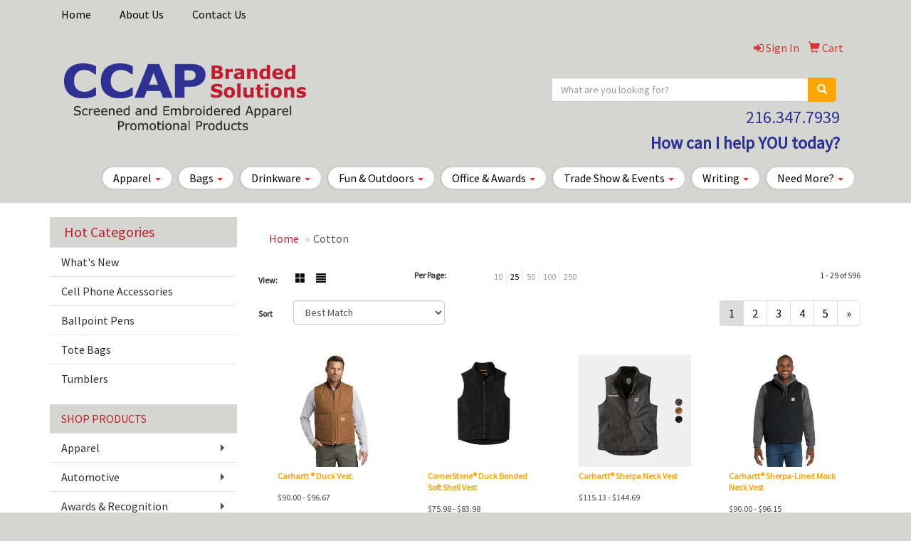

--- FILE ---
content_type: text/html
request_url: https://www.ccapbrandedsolutions.com/ws/ws.dll/StartSrch?UID=30754&WENavID=6751684
body_size: 8163
content:
<!DOCTYPE html>  <!-- WebExpress Embedded iFrame Page : Product Search Results List -->
<html lang="en">
  <head>
    <meta charset="utf-8">
    <meta http-equiv="X-UA-Compatible" content="IE=edge">
    <meta name="viewport" content="width=device-width, initial-scale=1">
    <!-- The above 3 meta tags *must* come first in the head; any other head content must come *after* these tags -->
    
    <!-- Bootstrap core CSS -->
    <link href="/distsite/styles/7/common/css/bootstrap.min.css" rel="stylesheet">
	<!-- Flexslider -->
    <link href="/distsite/styles/7/common/css/flexslider.css" rel="stylesheet">
	<!-- Custom styles for this theme -->
    <link href="/we/we.dll/StyleSheet?UN=30754&Type=WETheme-PS&TS=43886.6711574074" rel="stylesheet">
	<link href="/distsite/styles/7/common/css/font-awesome.min.css" rel="stylesheet">
  
    <!-- HTML5 shim and Respond.js for IE8 support of HTML5 elements and media queries -->
    <!--[if lt IE 9]>
      <script src="https://oss.maxcdn.com/html5shiv/3.7.2/html5shiv.min.js"></script>
      <script src="https://oss.maxcdn.com/respond/1.4.2/respond.min.js"></script>
    <![endif]-->

		<style>
		.show-more {
  display: none;
  cursor: pointer;
}</style>
</head>

<body style="background:#fff;">

	<div class="col-lg-12 col-md-12 col-sm-12 container page" style="padding:0px;margin:0px;">
      <div id="main-content" class="row" style="margin:0px 2px 0px 0px;">

<!-- main content -->



        <div class="category-header">

        	<!-- Category Banner -->
<!--        	<img class="img-responsive" src="http://placehold.it/1150x175/1893d1/ffffff">
-->

            <!-- Breadcrumbs -->
            <ol class="breadcrumb"  >
              <li><a href="https://www.ccapbrandedsolutions.com" target="_top">Home</a></li>
              <li class="active">Cotton</li>
            </ol>

            <!-- Category Text -->
<!--
        	<h1>Custom Tote Bags</h1>
            <p>Lorem ipsum dolor sit amet, consectetur adipiscing elit, sed do eiusmod tempor incididunt ut labore et dolore magna aliqua. Ut enim ad minim veniam, quis nostrud exercitation ullamco laboris nisi ut aliquip ex ea commodo consequat.</p>
        </div>
-->
        	<!-- Hide Section Mobile -->
        	<div class="row pr-list-filters hidden-xs">

               <div id="list-controls" class="col-sm-3">

                  <form class="form-horizontal">
                    <div class="form-group">
                      <label class="col-sm-2 col-xs-3 control-label">View:</label>
                      <div class="col-sm-10 col-xs-9">
			
                          <a href="/ws/ws.dll/StartSrch?UID=30754&WENavID=6751684&View=T&ST=260125075650041190252786151" class="btn btn-control grid"><span class="glyphicon glyphicon-th-large"></span></a>
                          <a href="/ws/ws.dll/StartSrch?UID=30754&WENavID=6751684&View=L&ST=260125075650041190252786151" class="btn btn-control"><span class="glyphicon glyphicon-align-justify"></span></a>
			
                      </div>
                    </div><!--/formgroup-->
                  </form>

               </div>

               <div class="col-sm-4 remove-pad">
                	<div class="form-group" >
                      <label class="col-sm-5 control-label">Per Page:</label>
                      <div class="col-sm-7 remove-pad">
                        <ul class="per-page notranslate">
							<li><a href="/ws/ws.dll/StartSrch?UID=30754&WENavID=6751684&ST=260125075650041190252786151&PPP=10" title="Show 10 per page" onMouseOver="window.status='Show 10 per page';return true;" onMouseOut="window.status='';return true;">10</a></li><li class="active"><a href="/ws/ws.dll/StartSrch?UID=30754&WENavID=6751684&ST=260125075650041190252786151&PPP=25" title="Show 25 per page" onMouseOver="window.status='Show 25 per page';return true;" onMouseOut="window.status='';return true;">25</a></li><li><a href="/ws/ws.dll/StartSrch?UID=30754&WENavID=6751684&ST=260125075650041190252786151&PPP=50" title="Show 50 per page" onMouseOver="window.status='Show 50 per page';return true;" onMouseOut="window.status='';return true;">50</a></li><li><a href="/ws/ws.dll/StartSrch?UID=30754&WENavID=6751684&ST=260125075650041190252786151&PPP=100" title="Show 100 per page" onMouseOver="window.status='Show 100 per page';return true;" onMouseOut="window.status='';return true;">100</a></li><li><a href="/ws/ws.dll/StartSrch?UID=30754&WENavID=6751684&ST=260125075650041190252786151&PPP=250" title="Show 250 per page" onMouseOver="window.status='Show 250 per page';return true;" onMouseOut="window.status='';return true;">250</a></li>
                        </ul>
                      </div>
               		</div><!--/formgroup-->
               </div> <!-- /.col-sm-4 -->
               <div class="col-sm-5">
					<p class="pr-showing">1 - 29 of  596</p>
               </div>

            </div><!-- /.row-->
        <!-- /End Hidden Mobile -->

            <div class="row pr-list-filters">

              <div class="col-sm-4 hidden-xs">
<script>
function GoToNewURL(entered)
{
	to=entered.options[entered.selectedIndex].value;
	if (to>"") {
		location=to;
		entered.selectedIndex=0;
	}
}
</script>
                <form class="form-horizontal">
                  <div class="form-group">
                      <label class="col-xs-2 col-sm-2 control-label sort">Sort</label>
                      <div class="col-xs-10 col-sm-10">
                         <select class="form-control sort" onchange="GoToNewURL(this);">
							<option value="/ws/ws.dll/StartSrch?UID=30754&WENavID=6751684&Sort=0" selected>Best Match</option><option value="/ws/ws.dll/StartSrch?UID=30754&WENavID=6751684&Sort=3">Most Popular</option><option value="/ws/ws.dll/StartSrch?UID=30754&WENavID=6751684&Sort=1">Price (Low to High)</option><option value="/ws/ws.dll/StartSrch?UID=30754&WENavID=6751684&Sort=2">Price (High to Low)</option>
                        </select>
                      </div>
                    </div><!--/formgroup-->
                  </form>
                </div><!--/col4-->

                <div class="col-sm-8 col-xs-12">
                      <div class="text-center">
                        <ul class="pagination">
						  <!--
                          <li>
                            <a href="#" aria-label="Previous">
                              <span aria-hidden="true">&laquo;</span>
                            </a>
                          </li>
						  -->
							<li class="active"><a href="/ws/ws.dll/StartSrch?UID=30754&WENavID=6751684&ST=260125075650041190252786151&Start=0" title="Page 1" onMouseOver="window.status='Page 1';return true;" onMouseOut="window.status='';return true;"><span class="notranslate">1<span></a></li><li><a href="/ws/ws.dll/StartSrch?UID=30754&WENavID=6751684&ST=260125075650041190252786151&Start=28" title="Page 2" onMouseOver="window.status='Page 2';return true;" onMouseOut="window.status='';return true;"><span class="notranslate">2<span></a></li><li><a href="/ws/ws.dll/StartSrch?UID=30754&WENavID=6751684&ST=260125075650041190252786151&Start=56" title="Page 3" onMouseOver="window.status='Page 3';return true;" onMouseOut="window.status='';return true;"><span class="notranslate">3<span></a></li><li><a href="/ws/ws.dll/StartSrch?UID=30754&WENavID=6751684&ST=260125075650041190252786151&Start=84" title="Page 4" onMouseOver="window.status='Page 4';return true;" onMouseOut="window.status='';return true;"><span class="notranslate">4<span></a></li><li><a href="/ws/ws.dll/StartSrch?UID=30754&WENavID=6751684&ST=260125075650041190252786151&Start=112" title="Page 5" onMouseOver="window.status='Page 5';return true;" onMouseOut="window.status='';return true;"><span class="notranslate">5<span></a></li>
						  
                          <li>
                            <a href="/ws/ws.dll/StartSrch?UID=30754&WENavID=6751684&Start=28&ST=260125075650041190252786151" aria-label="Next">
                              <span aria-hidden="true">&raquo;</span>
                            </a>
                          </li>
						  
                        </ul>
                      </div>

					<div class="clear"></div>

                </div> <!--/col-12-->

            </div><!--/row-->

        	<div class="clear"></div>

            <div class="row visible-xs-block">
                	<div class="col-xs-12">

                      <p class="pr-showing">1 - 29 of  596</p>

                      <div class="btn-group pull-right" role="group">

						  
                          <a href="/ws/ws.dll/StartSrch?UID=30754&WENavID=6751684&View=T&ST=260125075650041190252786151" class="btn btn-control grid"><span class="glyphicon glyphicon-th-large"></span></a>
                          <a href="/ws/ws.dll/StartSrch?UID=30754&WENavID=6751684&View=L&ST=260125075650041190252786151" class="btn btn-control"><span class="glyphicon glyphicon-align-justify"></span></a>
						  

                          <div class="btn-group" role="group">
                            <button type="button" class="btn btn-white dropdown-toggle" data-toggle="dropdown" aria-haspopup="true" aria-expanded="false">
                              Sort <span class="caret"></span>
                            </button>
                            <ul class="dropdown-menu dropdown-menu-right">
								<li class="active"><a href="/ws/ws.dll/StartSrch?UID=30754&WENavID=6751684&Sort=0">Best Match</a></li><li><a href="/ws/ws.dll/StartSrch?UID=30754&WENavID=6751684&Sort=3">Most Popular</a></li><li><a href="/ws/ws.dll/StartSrch?UID=30754&WENavID=6751684&Sort=1">Price (Low to High)</a></li><li><a href="/ws/ws.dll/StartSrch?UID=30754&WENavID=6751684&Sort=2">Price (High to Low)</a></li>
                            </ul>
                          </div>

                      </div>
                    </div><!--/.col12 -->
            </div><!-- row -->

<!-- Product Results List -->
<ul class="thumbnail-list"><a name="0" href="#" alt="Item 0"></a>
<li>
 <a href="https://www.ccapbrandedsolutions.com/p/UUSSE-MZOBL/carhartt--duck-vest." target="_parent" alt="Carhartt ® Duck Vest.">
 <div class="pr-list-grid">
		<img class="img-responsive" src="/ws/ws.dll/QPic?SN=50042&P=305932613&I=0&PX=300" alt="Carhartt ® Duck Vest.">
		<p class="pr-name">Carhartt ® Duck Vest.</p>
		<p class="pr-price"  ><span class="notranslate">$90.00</span> - <span class="notranslate">$96.67</span></p>
		<p class="pr-number"  ><span class="notranslate">Item #CT106676</span></p>
 </div>
 </a>
</li>
<a name="1" href="#" alt="Item 1"></a>
<li>
 <a href="https://www.ccapbrandedsolutions.com/p/NUMLF-OAGOA/cornerstone-duck-bonded-soft-shell-vest" target="_parent" alt="CornerStone® Duck Bonded Soft Shell Vest">
 <div class="pr-list-grid">
		<img class="img-responsive" src="/ws/ws.dll/QPic?SN=50042&P=566402084&I=0&PX=300" alt="CornerStone® Duck Bonded Soft Shell Vest">
		<p class="pr-name">CornerStone® Duck Bonded Soft Shell Vest</p>
		<p class="pr-price"  ><span class="notranslate">$75.98</span> - <span class="notranslate">$83.98</span></p>
		<p class="pr-number"  ><span class="notranslate">Item #CSV60</span></p>
 </div>
 </a>
</li>
<a name="2" href="#" alt="Item 2"></a>
<li>
 <a href="https://www.ccapbrandedsolutions.com/p/QNSRI-RVRRF/carhartt-sherpa-neck-vest" target="_parent" alt="Carhartt® Sherpa Neck Vest">
 <div class="pr-list-grid">
		<img class="img-responsive" src="/ws/ws.dll/QPic?SN=69609&P=508149627&I=0&PX=300" alt="Carhartt® Sherpa Neck Vest">
		<p class="pr-name">Carhartt® Sherpa Neck Vest</p>
		<p class="pr-price"  ><span class="notranslate">$115.13</span> - <span class="notranslate">$144.69</span></p>
		<p class="pr-number"  ><span class="notranslate">Item #MWSMC440</span></p>
 </div>
 </a>
</li>
<a name="3" href="#" alt="Item 3"></a>
<li>
 <a href="https://www.ccapbrandedsolutions.com/p/HRMTB-OOBWY/carhartt-sherpa-lined-mock-neck-vest" target="_parent" alt="Carhartt® Sherpa-Lined Mock Neck Vest">
 <div class="pr-list-grid">
		<img class="img-responsive" src="/ws/ws.dll/QPic?SN=50042&P=576645000&I=0&PX=300" alt="Carhartt® Sherpa-Lined Mock Neck Vest">
		<p class="pr-name">Carhartt® Sherpa-Lined Mock Neck Vest</p>
		<p class="pr-price"  ><span class="notranslate">$90.00</span> - <span class="notranslate">$96.15</span></p>
		<p class="pr-number"  ><span class="notranslate">Item #CT104277</span></p>
 </div>
 </a>
</li>
<a name="4" href="#" alt="Item 4"></a>
<li>
 <a href="https://www.ccapbrandedsolutions.com/p/SWMMH-RSWJK/carhartt-104981-mens-fr-duck-mock-neck-vest" target="_parent" alt="Carhartt 104981 Mens FR Duck Mock Neck Vest">
 <div class="pr-list-grid">
		<img class="img-responsive" src="/ws/ws.dll/QPic?SN=50829&P=188100076&I=0&PX=300" alt="Carhartt 104981 Mens FR Duck Mock Neck Vest">
		<p class="pr-name">Carhartt 104981 Mens FR Duck Mock Neck Vest</p>
		<p class="pr-price"  ><span class="notranslate">$181.00</span></p>
		<p class="pr-number"  ><span class="notranslate">Item #104981</span></p>
 </div>
 </a>
</li>
<a name="5" href="#" alt="Item 5"></a>
<li>
 <a href="https://www.ccapbrandedsolutions.com/p/SPQSC-OVPTR/mens-mesa-quilted-vest" target="_parent" alt="Men's Mesa Quilted Vest">
 <div class="pr-list-grid">
		<img class="img-responsive" src="/ws/ws.dll/QPic?SN=54200&P=796777411&I=0&PX=300" alt="Men's Mesa Quilted Vest">
		<p class="pr-name">Men's Mesa Quilted Vest</p>
		<p class="pr-price"  ><span class="notranslate">$51.98</span> - <span class="notranslate">$59.20</span></p>
		<p class="pr-number"  ><span class="notranslate">Item #3135</span></p>
 </div>
 </a>
</li>
<a name="6" href="#" alt="Item 6"></a>
<li>
 <a href="https://www.ccapbrandedsolutions.com/p/ENSLH-RVRTM/carhartt--duck-vest" target="_parent" alt="Carhartt ® Duck Vest">
 <div class="pr-list-grid">
		<img class="img-responsive" src="/ws/ws.dll/QPic?SN=69609&P=188149686&I=0&PX=300" alt="Carhartt ® Duck Vest">
		<p class="pr-name">Carhartt ® Duck Vest</p>
		<p class="pr-price"  ><span class="notranslate">$110.03</span> - <span class="notranslate">$138.53</span></p>
		<p class="pr-number"  ><span class="notranslate">Item #MWSMC447</span></p>
 </div>
 </a>
</li>
<a name="7" href="#" alt="Item 7"></a>
<li>
 <a href="https://www.ccapbrandedsolutions.com/p/HSOPB-QKYYQ/heating-areas-warming-heated-vest" target="_parent" alt="Heating Areas Warming Heated Vest">
 <div class="pr-list-grid">
		<img class="img-responsive" src="/ws/ws.dll/QPic?SN=52915&P=137504240&I=0&PX=300" alt="Heating Areas Warming Heated Vest">
		<p class="pr-name">Heating Areas Warming Heated Vest</p>
		<p class="pr-price"  ><span class="notranslate">$17.79</span> - <span class="notranslate">$60.00</span></p>
		<p class="pr-number"  ><span class="notranslate">Item #PFVK3375</span></p>
 </div>
 </a>
</li>
<a name="8" href="#" alt="Item 8"></a>
<li>
 <a href="https://www.ccapbrandedsolutions.com/p/JTMPH-RZHMK/travismathew-womens-bayside-12-zip" target="_parent" alt="TravisMathew Women's Bayside 1/2-Zip">
 <div class="pr-list-grid">
		<img class="img-responsive" src="/ws/ws.dll/QPic?SN=69609&P=518213046&I=0&PX=300" alt="TravisMathew Women's Bayside 1/2-Zip">
		<p class="pr-name">TravisMathew Women's Bayside 1/2-Zip</p>
		<p class="pr-price"  ><span class="notranslate">$120.34</span> - <span class="notranslate">$153.14</span></p>
		<p class="pr-number"  ><span class="notranslate">Item #MWSMTM507</span></p>
 </div>
 </a>
</li>
<a name="9" href="#" alt="Item 9"></a>
<li>
 <a href="https://www.ccapbrandedsolutions.com/p/OTMOD-RZHMQ/travismathew-mens-polo-t-shirts" target="_parent" alt="TravisMathew Men's Polo T-Shirts">
 <div class="pr-list-grid">
		<img class="img-responsive" src="/ws/ws.dll/QPic?SN=69609&P=948213052&I=0&PX=300" alt="TravisMathew Men's Polo T-Shirts">
		<p class="pr-name">TravisMathew Men's Polo T-Shirts</p>
		<p class="pr-price"  ><span class="notranslate">$99.68</span> - <span class="notranslate">$127.31</span></p>
		<p class="pr-number"  ><span class="notranslate">Item #MWSMTM508</span></p>
 </div>
 </a>
</li>
<a name="10" href="#" alt="Item 10"></a>
<li>
 <a href="https://www.ccapbrandedsolutions.com/p/KVRSE-OPPCR/unisex-180-gsm-poly-cotton-feel-sublimation-soft-tank-top" target="_parent" alt="Unisex 180 GSM Poly Cotton Feel Sublimation Soft Tank Top">
 <div class="pr-list-grid">
		<img class="img-responsive" src="/ws/ws.dll/QPic?SN=69609&P=986671513&I=0&PX=300" alt="Unisex 180 GSM Poly Cotton Feel Sublimation Soft Tank Top">
		<p class="pr-name">Unisex 180 GSM Poly Cotton Feel Sublimation Soft Tank Top</p>
		<p class="pr-price"  ><span class="notranslate">$13.50</span> - <span class="notranslate">$17.64</span></p>
		<p class="pr-number"  ><span class="notranslate">Item #SLRM118</span></p>
 </div>
 </a>
</li>
<a name="11" href="#" alt="Item 11"></a>
<li>
 <a href="https://www.ccapbrandedsolutions.com/p/OUMLC-RLAFX/port-authority-easy-care-sweater-vest" target="_parent" alt="Port Authority® Easy Care Sweater Vest">
 <div class="pr-list-grid">
		<img class="img-responsive" src="/ws/ws.dll/QPic?SN=50042&P=117962081&I=0&PX=300" alt="Port Authority® Easy Care Sweater Vest">
		<p class="pr-name">Port Authority® Easy Care Sweater Vest</p>
		<p class="pr-price"  ><span class="notranslate">$40.22</span> - <span class="notranslate">$48.22</span></p>
		<p class="pr-number"  ><span class="notranslate">Item #SW2860</span></p>
 </div>
 </a>
</li>
<a name="12" href="#" alt="Item 12"></a>
<li>
 <a href="https://www.ccapbrandedsolutions.com/p/WPQSH-OVPTW/womens-mesa-quilted-vest" target="_parent" alt="Women's Mesa Quilted Vest">
 <div class="pr-list-grid">
		<img class="img-responsive" src="/ws/ws.dll/QPic?SN=54200&P=796777416&I=0&PX=300" alt="Women's Mesa Quilted Vest">
		<p class="pr-name">Women's Mesa Quilted Vest</p>
		<p class="pr-price"  ><span class="notranslate">$51.98</span> - <span class="notranslate">$59.20</span></p>
		<p class="pr-number"  ><span class="notranslate">Item #3136</span></p>
 </div>
 </a>
</li>
<a name="13" href="#" alt="Item 13"></a>
<li>
 <a href="https://www.ccapbrandedsolutions.com/p/NROSK-SSEWH/fairway--greene-womens-peyton-full-zip-sweater-vest" target="_parent" alt="Fairway &amp; Greene Women's Peyton Full Zip Sweater Vest">
 <div class="pr-list-grid">
		<img class="img-responsive" src="/ws/ws.dll/QPic?SN=64552&P=778545219&I=0&PX=300" alt="Fairway &amp; Greene Women's Peyton Full Zip Sweater Vest">
		<p class="pr-name">Fairway &amp; Greene Women's Peyton Full Zip Sweater Vest</p>
		<p class="pr-price"  ><span class="notranslate">$268.00</span></p>
		<p class="pr-number"  ><span class="notranslate">Item #A-N12270</span></p>
 </div>
 </a>
</li>
<a name="14" href="#" alt="Item 14"></a>
<li>
 <a href="https://www.ccapbrandedsolutions.com/p/FSSOC-RDTST/carhartt-duck-vest." target="_parent" alt="Carhartt Duck Vest.">
 <div class="pr-list-grid">
		<img class="img-responsive" src="/ws/ws.dll/QPic?SN=52278&P=357834651&I=0&PX=300" alt="Carhartt Duck Vest.">
		<p class="pr-name">Carhartt Duck Vest.</p>
		<p class="pr-price"  ><span class="notranslate">$158.50</span> - <span class="notranslate">$161.00</span></p>
		<p class="pr-number"  ><span class="notranslate">Item #SMCTV01</span></p>
 </div>
 </a>
</li>
<a name="15" href="#" alt="Item 15"></a>
<li>
 <a href="https://www.ccapbrandedsolutions.com/p/TVVOH-RLABC/heating-jacket-usb-constant-temperature-not-include-power-bank" target="_parent" alt="Heating Jacket USB Constant Temperature Not Include Power Bank">
 <div class="pr-list-grid">
		<img class="img-responsive" src="/ws/ws.dll/QPic?SN=53133&P=797961956&I=0&PX=300" alt="Heating Jacket USB Constant Temperature Not Include Power Bank">
		<p class="pr-name">Heating Jacket USB Constant Temperature Not Include Power Bank</p>
		<p class="pr-price"  ><span class="notranslate">$71.63</span> - <span class="notranslate">$104.47</span></p>
		<p class="pr-number"  ><span class="notranslate">Item #ASJC214</span></p>
 </div>
 </a>
</li>
<a name="16" href="#" alt="Item 16"></a>
<li>
 <a href="https://www.ccapbrandedsolutions.com/p/PUNRB-HNHCQ/twill-vest-with-waist-pockets-unisex" target="_parent" alt="Twill Vest with Waist Pockets - Unisex">
 <div class="pr-list-grid">
		<img class="img-responsive" src="/ws/ws.dll/QPic?SN=64202&P=383432120&I=0&PX=300" alt="Twill Vest with Waist Pockets - Unisex">
		<p class="pr-name">Twill Vest with Waist Pockets - Unisex</p>
		<p class="pr-price"  ><span class="notranslate">$22.50</span></p>
		<p class="pr-number"  ><span class="notranslate">Item #4106</span></p>
 </div>
 </a>
</li>
<a name="17" href="#" alt="Item 17"></a>
<li>
 <a href="https://www.ccapbrandedsolutions.com/p/UTNPC-LYGUF/cornerstone-washed-duck-cloth-vest." target="_parent" alt="CornerStone® Washed Duck Cloth Vest.">
 <div class="pr-list-grid">
		<img class="img-responsive" src="/ws/ws.dll/QPic?SN=50042&P=375453141&I=0&PX=300" alt="CornerStone® Washed Duck Cloth Vest.">
		<p class="pr-name">CornerStone® Washed Duck Cloth Vest.</p>
		<p class="pr-price"  ><span class="notranslate">$77.12</span> - <span class="notranslate">$85.12</span></p>
		<p class="pr-number"  ><span class="notranslate">Item #CSV40</span></p>
 </div>
 </a>
</li>
<a name="18" href="#" alt="Item 18"></a>
<li>
 <a href="https://www.ccapbrandedsolutions.com/p/FSSRI-RDTRV/cornerstone-washed-duck-cloth-vest." target="_parent" alt="CornerStone Washed Duck Cloth Vest.">
 <div class="pr-list-grid">
		<img class="img-responsive" src="/ws/ws.dll/QPic?SN=52278&P=767834627&I=0&PX=300" alt="CornerStone Washed Duck Cloth Vest.">
		<p class="pr-name">CornerStone Washed Duck Cloth Vest.</p>
		<p class="pr-price"  ><span class="notranslate">$114.24</span></p>
		<p class="pr-number"  ><span class="notranslate">Item #SMCSV40</span></p>
 </div>
 </a>
</li>
<a name="19" href="#" alt="Item 19"></a>
<li>
 <a href="https://www.ccapbrandedsolutions.com/p/YSMKI-SDIPD/cornerstone-duck-bonded-soft-shell-vest" target="_parent" alt="CornerStone Duck Bonded Soft Shell Vest">
 <div class="pr-list-grid">
		<img class="img-responsive" src="/ws/ws.dll/QPic?SN=52278&P=798284097&I=0&PX=300" alt="CornerStone Duck Bonded Soft Shell Vest">
		<p class="pr-name">CornerStone Duck Bonded Soft Shell Vest</p>
		<p class="pr-price"  ><span class="notranslate">$108.04</span> - <span class="notranslate">$110.54</span></p>
		<p class="pr-number"  ><span class="notranslate">Item #SMCSV60</span></p>
 </div>
 </a>
</li>
<a name="20" href="#" alt="Item 20"></a>
<li>
 <a href="https://www.ccapbrandedsolutions.com/p/RPQQD-PGZQU/womens-franconia-quilted-vest" target="_parent" alt="Women's Franconia Quilted Vest">
 <div class="pr-list-grid">
		<img class="img-responsive" src="/ws/ws.dll/QPic?SN=50673&P=116977432&I=0&PX=300" alt="Women's Franconia Quilted Vest">
		<p class="pr-name">Women's Franconia Quilted Vest</p>
		<p class="pr-price"  ><span class="notranslate">$59.50</span> - <span class="notranslate">$63.50</span></p>
		<p class="pr-number"  ><span class="notranslate">Item #5375</span></p>
 </div>
 </a>
</li>
<a name="21" href="#" alt="Item 21"></a>
<li>
 <a href="https://www.ccapbrandedsolutions.com/p/OONRK-QZKNP/edwards-industries-unisex-twill-vest" target="_parent" alt="Edwards - Industries - Unisex Twill Vest">
 <div class="pr-list-grid">
		<img class="img-responsive" src="/ws/ws.dll/QPic?SN=68414&P=357758129&I=0&PX=300" alt="Edwards - Industries - Unisex Twill Vest">
		<p class="pr-name">Edwards - Industries - Unisex Twill Vest</p>
		<p class="pr-price"  ><span class="notranslate">$26.99</span></p>
		<p class="pr-number"  ><span class="notranslate">Item #ED4106</span></p>
 </div>
 </a>
</li>
<a name="22" href="#" alt="Item 22"></a>
<li>
 <a href="https://www.ccapbrandedsolutions.com/p/INPSD-NHXBS/womens-bristol-utility-vest" target="_parent" alt="Women's Bristol Utility Vest">
 <div class="pr-list-grid">
		<img class="img-responsive" src="/ws/ws.dll/QPic?SN=50673&P=746079312&I=0&PX=300" alt="Women's Bristol Utility Vest">
		<p class="pr-name">Women's Bristol Utility Vest</p>
		<p class="pr-price"  ><span class="notranslate">$62.00</span> - <span class="notranslate">$66.00</span></p>
		<p class="pr-number"  ><span class="notranslate">Item #5038</span></p>
 </div>
 </a>
</li>
<a name="23" href="#" alt="Item 23"></a>
<li>
 <a href="https://www.ccapbrandedsolutions.com/p/VPQQI-PGZQZ/mens-franconia-quilted-vest" target="_parent" alt="Men's Franconia Quilted Vest">
 <div class="pr-list-grid">
		<img class="img-responsive" src="/ws/ws.dll/QPic?SN=50673&P=116977437&I=0&PX=300" alt="Men's Franconia Quilted Vest">
		<p class="pr-name">Men's Franconia Quilted Vest</p>
		<p class="pr-price"  ><span class="notranslate">$65.00</span> - <span class="notranslate">$69.00</span></p>
		<p class="pr-number"  ><span class="notranslate">Item #9375</span></p>
 </div>
 </a>
</li>
<a name="24" href="#" alt="Item 24"></a>
<li>
 <a href="https://www.ccapbrandedsolutions.com/p/OQRQK-SBTVF/mens-lightweight-winter-down-vest" target="_parent" alt="Men's Lightweight Winter Down Vest">
 <div class="pr-list-grid">
		<img class="img-responsive" src="/ws/ws.dll/QPic?SN=53078&P=378256539&I=0&PX=300" alt="Men's Lightweight Winter Down Vest">
		<p class="pr-name">Men's Lightweight Winter Down Vest</p>
		<p class="pr-price"  ><span class="notranslate">$9.64</span> - <span class="notranslate">$17.05</span></p>
		<p class="pr-number"  ><span class="notranslate">Item #DPDT019</span></p>
 </div>
 </a>
</li>
<a name="25" href="#" alt="Item 25"></a>
<li>
 <a href="https://www.ccapbrandedsolutions.com/p/EVMTJ-RRFJK/hatless-heated-vest-with-power-bank" target="_parent" alt="Hatless Heated Vest With Power Bank">
 <div class="pr-list-grid">
		<img class="img-responsive" src="/ws/ws.dll/QPic?SN=69488&P=778071008&I=0&PX=300" alt="Hatless Heated Vest With Power Bank">
		<p class="pr-name">Hatless Heated Vest With Power Bank</p>
		<p class="pr-price"  ><span class="notranslate">$78.77</span> - <span class="notranslate">$85.43</span></p>
		<p class="pr-number"  ><span class="notranslate">Item #YORKN55740</span></p>
 </div>
 </a>
</li>
<a name="26" href="#" alt="Item 26"></a>
<li>
 <a href="https://www.ccapbrandedsolutions.com/p/KUOPB-SAJWQ/mens-stand-up-collar-puffer-vest" target="_parent" alt="Men's Stand-up Collar Puffer Vest">
 <div class="pr-list-grid">
		<img class="img-responsive" src="/ws/ws.dll/QPic?SN=53078&P=788232240&I=0&PX=300" alt="Men's Stand-up Collar Puffer Vest">
		<p class="pr-name">Men's Stand-up Collar Puffer Vest</p>
		<p class="pr-price"  ><span class="notranslate">$25.28</span> - <span class="notranslate">$41.89</span></p>
		<p class="pr-number"  ><span class="notranslate">Item #DPA515</span></p>
 </div>
 </a>
</li>
<a name="27" href="#" alt="Item 27"></a>
<li>
 <a href="https://www.ccapbrandedsolutions.com/p/XSMTC-OIIMJ/moq-50pcs-custom-unisex-volunteer-activity-vest-w-pockets" target="_parent" alt="MOQ 50pcs Custom Unisex Volunteer Activity Vest w/ Pockets">
 <div class="pr-list-grid">
		<img class="img-responsive" src="/ws/ws.dll/QPic?SN=52252&P=916544001&I=0&PX=300" alt="MOQ 50pcs Custom Unisex Volunteer Activity Vest w/ Pockets">
		<p class="pr-name">MOQ 50pcs Custom Unisex Volunteer Activity Vest w/ Pockets</p>
		<p class="pr-price"  ><span class="notranslate">$4.17</span> - <span class="notranslate">$9.17</span></p>
		<p class="pr-number"  ><span class="notranslate">Item #SPCHZ0172</span></p>
 </div>
 </a>
</li>
</ul>

<!-- Footer pagination -->
<div class="row">
<div class="col-sm-12 col-xs-12">
             <div class="text-center">
                <ul class="pagination">
						  <!--
                          <li>
                            <a href="#" aria-label="Previous">
                              <span aria-hidden="true">&laquo;</span>
                            </a>
                          </li>
						  -->
							<li class="active"><a href="/ws/ws.dll/StartSrch?UID=30754&WENavID=6751684&ST=260125075650041190252786151&Start=0" title="Page 1" onMouseOver="window.status='Page 1';return true;" onMouseOut="window.status='';return true;"><span class="notranslate">1<span></a></li><li><a href="/ws/ws.dll/StartSrch?UID=30754&WENavID=6751684&ST=260125075650041190252786151&Start=28" title="Page 2" onMouseOver="window.status='Page 2';return true;" onMouseOut="window.status='';return true;"><span class="notranslate">2<span></a></li><li><a href="/ws/ws.dll/StartSrch?UID=30754&WENavID=6751684&ST=260125075650041190252786151&Start=56" title="Page 3" onMouseOver="window.status='Page 3';return true;" onMouseOut="window.status='';return true;"><span class="notranslate">3<span></a></li><li><a href="/ws/ws.dll/StartSrch?UID=30754&WENavID=6751684&ST=260125075650041190252786151&Start=84" title="Page 4" onMouseOver="window.status='Page 4';return true;" onMouseOut="window.status='';return true;"><span class="notranslate">4<span></a></li><li><a href="/ws/ws.dll/StartSrch?UID=30754&WENavID=6751684&ST=260125075650041190252786151&Start=112" title="Page 5" onMouseOver="window.status='Page 5';return true;" onMouseOut="window.status='';return true;"><span class="notranslate">5<span></a></li>
						  
                          <li>
                            <a href="/ws/ws.dll/StartSrch?UID=30754&WENavID=6751684&Start=28&ST=260125075650041190252786151" aria-label="Next">
                              <span aria-hidden="true">&raquo;</span>
                            </a>
                          </li>
						  
                </ul>
              </div>
</div>
</div>

<!-- Custom footer -->


<!-- end main content -->

      </div> <!-- /.row -->
    </div> <!-- /container -->

	<!-- Bootstrap core JavaScript
    ================================================== -->
    <!-- Placed at the end of the document so the pages load faster -->
    <script src="/distsite/styles/7/common/js/jquery.min.js"></script>
    <script src="/distsite/styles/7/common/js/bootstrap.min.js"></script>
    <!-- IE10 viewport hack for Surface/desktop Windows 8 bug -->
    <script src="/distsite/styles/7/common/js/ie10-viewport-bug-workaround.js"></script>

	<!-- iFrame Resizer -->
	<script src="/js/iframeResizer.contentWindow.min.js" type="text/javascript"></script>
	<script type="text/javascript" src="/js/IFrameUtils.js?20150930"></script> <!-- For custom iframe integration functions (not resizing) -->
	<script>ScrollParentToTop();</script>
	<script>
		$(function () {
  			$('[data-toggle="tooltip"]').tooltip()
		})

    function PostAdStatToService(AdID, Type)
{
  var URL = '/we/we.dll/AdStat?AdID='+ AdID + '&Type=' +Type;

  // Try using sendBeacon.  Some browsers may block this.
  if (navigator && navigator.sendBeacon) {
      navigator.sendBeacon(URL);
  }
}

	</script>


	<!-- Custom - This page only -->

	<!-- Tile cell height equalizer -->
<!--
	<script src="/distsite/styles/7/common/js/jquery.matchHeight-min.js"></script>
	<script>
		$(function() {
    		$('.pr-list-grid').matchHeight();
		});
	</script>
-->
	<!-- End custom -->



</body>
</html>
